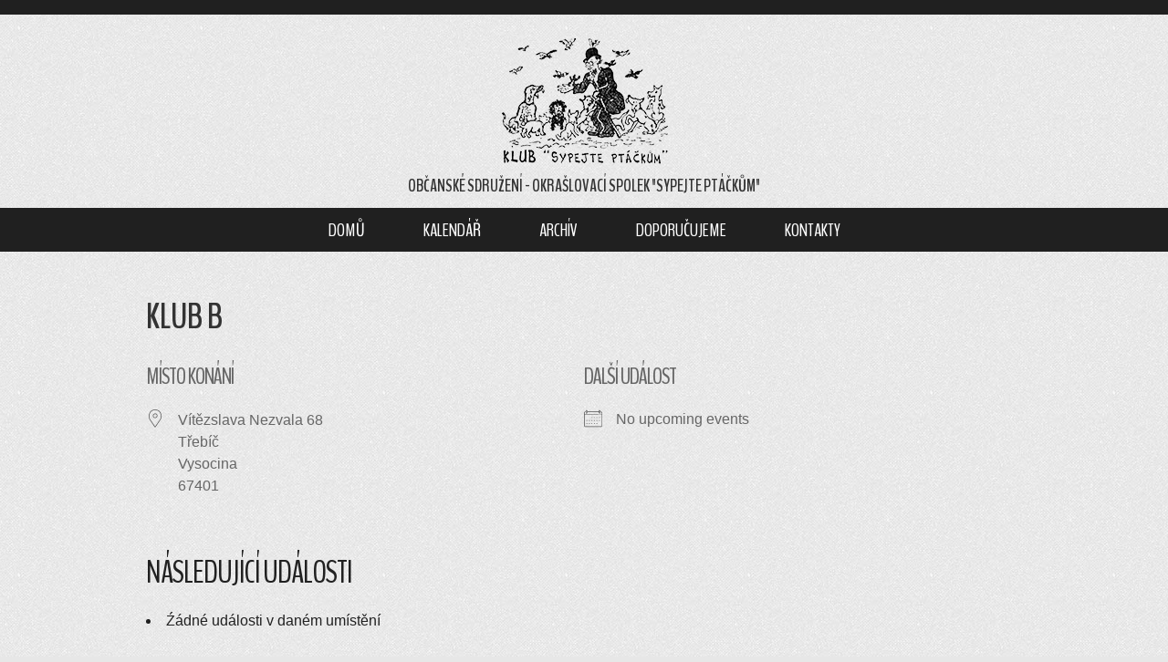

--- FILE ---
content_type: text/css
request_url: https://sypejteptackum.cz/wp-content/themes/sypejte/reset.css
body_size: 1171
content:
/* HTML5 Reset */

html, body, body div, span, object, iframe, h1, h2, h3, h4, h5, h6, p, blockquote, pre, abbr, address, cite, code, del, dfn, em, img, ins, kbd, q, samp, small, strong, sub, sup, var, b, i, dl, dt, dd, ol, ul, li, fieldset, form, label, legend, table, caption, tbody, tfoot, thead, tr, th, td, article, aside, figure, footer, header, main, menu, nav, section, time, mark, audio, video, details, summary {
	margin: 0;
	padding: 0;
	border: 0;
	font-size: 100%;
	vertical-align: baseline;
	background: transparent;
}

html,
body {
	cursor: default;
}

code {
	cursor: text;
}

a,
label,
button, 
input[type="radio"], 
input[type="submit"], 
input[type="checkbox"] {
	cursor: pointer;
}

button[disabled], 
input[disabled] {
	cursor: default;
}

article, aside, figure, footer, header, main, nav, section, details, summary {display: block;}

/* Keeping IMG here will cause problems if you're using foreground images as sprites.
   If this default setting for images is causing issues, you might want to replace it with a .responsive class instead. */
img,
object,
embed {max-width: 100%;}

html {overflow-y: scroll;}

ul {list-style: none;}

img {vertical-align: bottom;}

blockquote, q {quotes: none;}

blockquote:before, 
blockquote:after, 
q:before, 
q:after {content: ''; content: none;}

a {margin: 0; padding: 0; font-size: 100%; vertical-align: baseline; background: transparent;}

del {text-decoration: line-through;}

abbr[title], dfn[title] {border-bottom: 1px dotted #000; cursor: help;}

/* tables still need cellspacing="0" in the markup */
table {border-collapse: collapse; border-spacing: 0;}
th {font-weight: bold; vertical-align: bottom;}
td {font-weight: normal; vertical-align: top;}

hr {display: block; height: 1px; border: 0; border-top: 1px solid #ccc; margin: 0; padding: 0;}

input, select {vertical-align: middle;}

pre {
    white-space: pre;
    white-space: pre-wrap;
    white-space: pre-line;
    word-wrap: break-word;
}

input[type="radio"] {vertical-align: text-bottom;}
input[type="checkbox"] {vertical-align: bottom;}
.ie7 input[type="checkbox"] {vertical-align: baseline;}
.ie6 input {vertical-align: text-bottom;}

select, input, textarea {font: 99% sans-serif;}

table {font-size: inherit; font: 100%;}

small {font-size: 85%;}

strong {font-weight: bold;}

td, td img {vertical-align: top;} 

sub, sup {font-size: 75%; line-height: 0; position: relative;}
sup {top: -0.5em;}
sub {bottom: -0.25em;}

pre, code, kbd, samp {font-family: monospace, sans-serif;}

button, input, select, textarea {margin: 0;}

button {width: auto; overflow: visible;}
 
.ie7 img {-ms-interpolation-mode: bicubic;}

.ie6 html {filter: expression(document.execCommand("BackgroundImageCache", false, true));}

.cfix:before, .cfix:after {content: "\0020"; display: block; height: 0; overflow: hidden;}
.cfix:after {clear: both;}
.cfix {zoom: 1;}

--- FILE ---
content_type: text/css
request_url: https://sypejteptackum.cz/wp-content/themes/sypejte/style.css
body_size: 2564
content:
/*
Theme Name: Sypejte
Version: 0.1
Description: Design stránek Sypejteptackum.cz
Author: Symphony Studio
Author URI: http://www.symphony-studio.cz
Text Domain: sypejte
*/

/*** DEFAULTS ***/
*, :before, :after { -webkit-box-sizing: border-box;-moz-box-sizing: border-box; box-sizing: border-box;}

.chromeframe { position: absolute; top: 0; left: 0; width: 100%; height: 30px;background-color: #d81010; color: #fff; text-align: center; line-height: 30px;}
.chromeframe a {color: #fff;}
.chromeframe a:hover {color: #ccc;}

html {font: 100%/1.5rem Tahoma, arial, sans-serif; background: #e7e7e7 url('img/light_toast.png') repeat top center; min-width: 62rem;}

body, select, input, textarea {color: #333;}

a {color: #333;}
a:hover, a:focus, a:active {color: #3a241a;}

::-moz-selection{background: #3a241a; color: #fff; text-shadow: none;}
::selection {background: #3a241a; color: #fff; text-shadow: none;}

a:link {-webkit-tap-highlight-color: #3a241a;} 

ins {background-color: #3a241a; color: #000; text-decoration: none;}
mark {background-color: #3a241a; color: #000; font-weight: bold; font-style: italic;}

input:-moz-placeholder {color:#a9a9a9;}
textarea:-moz-placeholder {color:#a9a9a9;}

/* Dead Simple Grid (c) 2012 Vladimir Agafonkin */
.col {padding: 0 1.5em;}
.row .row {margin: 0 -1.5em;}
.row:before, .row:after {content: ""; display: table;}
.row:after {clear: both;}

/*** CUSTOM STYLES ***/
header {margin-bottom: 3rem; border-top: 1rem solid #202020;}
#title {text-align: center;}
#title a {display: inline-block; margin: 0 auto; text-decoration: none; font-size: 1.2rem; font-family: 'BenchNine', Tahoma; text-transform: uppercase; margin-top: 1.5rem; padding-top: 140px; line-height: 3rem; background: url('img/logo.png') no-repeat center top;}
.menu-main-container {float: left; width: 100%; background-color: #202020; position: relative;}
.menu {clear: left; float: right; position: relative; right: 50%; text-align: center;}
.menu li {display: block; float: left; position: relative; left: 50%;}
.menu li a {display: block; padding:  0 2rem; color: #fff; text-decoration: none; font-family: 'BenchNine', Tahoma; text-transform: uppercase; font-size:  1.3rem; height: 3rem; line-height: 3rem;}
.menu li a:hover, .menu li a:active, .menu li a:focus {background-color: #444;}
.menu li a[href="#"]:hover, .menu li a[href="#"]:active, .menu li a[href="#"]:focus {background-color: #202020; cursor: default;}
.menu .menu-item-has-children:hover .sub-menu, .menu .menu-item-has-children:focus .sub-menu, .menu .menu-item-has-children:active .sub-menu {display: block; z-index: 20;}
.menu li.current-menu-item a, .menu li.current-menu-parent>a {background-color: #444;}
.menu li.current-menu-parent a[href="#"]:hover, .menu li.current-menu-parent a[href="#"]:active, .menu li.current-menu-parent a[href="#"]:focus {background-color: #444;}
.sub-menu {display: none; position: absolute; top: 3rem; left: 0;}
.sub-menu li {width: 100%; left: auto;}
.sub-menu li a {padding: 0; background-color: #202020;}
main {margin-bottom: 3rem;}
#content {max-width: 60rem; margin: 0 auto;}
#content h1 {font-size: 2.5rem; line-height: 3rem; margin-bottom: 1.5rem; font-family: 'BenchNine', Tahoma; text-transform: uppercase;}
#content h2 {font-size: 1.5rem; margin-bottom: 1.5rem; font-family: 'BenchNine', Tahoma; text-transform: uppercase;}
#content h3 {font-size: 1.2rem; margin-bottom: 0.75rem; font-family: 'BenchNine', Tahoma; text-transform: uppercase;}
#content p {margin-bottom: 1.5rem;}
#content p:last-of-type {margin-bottom: 0;}
#content ul {margin-bottom: 1.5rem;}
#content ul:last-of-type {margin-bottom: 0;}
#content .alignleft {float: left; margin: 0 1.5rem 1.5rem 0;}
footer {background-color: #202020; text-align: center; color: #fff; float: left; width: 100%; margin-bottom: 1rem;}
#footer-wrap {padding: 1rem 0; width: 60rem; margin: 0 auto; font-size: 0.8rem;}
#footer-wrap .left {float: left;}
#footer-wrap .right {float: right;}
footer a {color: #fdfdfd; text-decoration: none;}
footer a:hover, footer a:active, footer a:focus {color: #ddd;}
/**/
#nadchazejici-akce h2 span, #posledni-akce h2 span, #kalendar-akci h2 span, #newsletter h2 span, #facebook h2 span, #partneri h2 span {background: #202020 no-repeat center center; float: left; height: 1.5rem; width: 1.5rem; margin-right: 0.5rem;}
#nadchazejici-akce h2 span {background-image: url('img/ico-nadchazejici.png');}
#posledni-akce h2 span {background-image: url('img/ico-posledni.png');}
#kalendar-akci h2 span {background-image: url('img/ico-kalendar.png');}
#newsletter h2 span {background-image: url('img/ico-newsletter.png');}
#facebook h2 span {background-image: url('img/ico-facebook.png');}
#partneri h2 span {background-image: url('img/ico-partneri.png');}
/**/
#nadchazejici-akce {margin-bottom: 3rem;}
#nadchazejici-akce-obsah {}
#nadchazejici-akce-obsah .plakat {float: left; width: 15%;}
#nadchazejici-akce-obsah .plakat img {width: 100%; height: auto;}
#nadchazejici-akce-obsah .text {float: right; width: 80%;}
#nadchazejici-akce-obsah h3 {font-size: 2rem; margin-bottom: 1rem;}
#nadchazejici-akce-obsah .tlacitka {float: right; margin-top: 1.5rem;}
#nadchazejici-akce-obsah .tlacitka a, #nadchazejici-akce-obsah .tlacitka span {float: left; height: 2rem; line-height: 2rem; width: 2rem; text-decoration: none; margin-left: 0.5rem;}
#nadchazejici-akce-obsah .tlacitka .datum {background: #2b2b2b url('img/akce-ico-datum.png') no-repeat center center;}
#nadchazejici-akce-obsah .tlacitka .cas {background: #1a6fef url('img/akce-ico-cas.png') no-repeat center center;}
#nadchazejici-akce-obsah .tlacitka .lokalita {background: #ba2c2c url('img/akce-ico-lokalita.png') no-repeat center center;}
#nadchazejici-akce-obsah .tlacitka .cena {background: #66ba45 url('img/akce-ico-cena.png') no-repeat center center;}
#nadchazejici-akce-obsah .tlacitka .detail {background: #fba22f url('img/akce-ico-detail.png') no-repeat 95% center; color: #fff; width: 10rem; padding-left: 0.5rem; font-weight: 700; font-family: 'BenchNine', Tahoma; text-transform: uppercase;}
#nadchazejici-akce-obsah .tlacitka .detail:hover, #nadchazejici-akce-obsah .tlacitka .detail:focus, #nadchazejici-akce-obsah .tlacitka .detail:active {background-color: #dc8616;}
/**/
#posledni-akce {margin-bottom: 1.5rem;}
#udalosti-seznam {}
#udalosti-seznam li {float: left; -webkit-box-shadow: 0px 5px 5px 0px rgba(130, 130, 130, 0.5); -moz-box-shadow: 0px 5px 5px 0px rgba(130, 130, 130, 0.5); box-shadow: 0px 5px 5px 0px rgba(130, 130, 130, 0.5);}
#udalosti-seznam li:nth-of-type(3n-2) {width: 31.32%; margin: 0 2% 1.5rem 0;}
#udalosti-seznam li:nth-of-type(3n-1) {width: 31.32%; margin: 0 1% 1.5rem;}
#udalosti-seznam li:nth-of-type(3n) {width: 31.32%; margin: 0 0 1.5rem 2%;}
#udalosti-seznam a {float: left; width: 100%; padding: 1rem; background-color: #fcfcfc;}
#udalosti-seznam a:hover, #udalosti-seznam a:focus, #udalosti-seznam a:active {background-color: #ccc;}
#udalosti-seznam img {float: left; width: 35%;}
#udalosti-seznam div {float: right; width: 60%;}
#udalosti-seznam h3 {margin-bottom: 0.5rem;}
#udalosti-seznam p {font-size: 0.9rem; line-height: 1.3rem;}
/**/
#kalendar-newsletter {float: left; width: 31.32%; margin-right: 3%;}
/**/
#kalendar-akci {margin-bottom: 1.5rem;}
#kalendar-akci .em-calendar-wrapper {height: 14rem;}
.em-calendar {width: 100%; -webkit-box-shadow: 0px 5px 5px 0px rgba(130, 130, 130, 0.5); -moz-box-shadow: 0px 5px 5px 0px rgba(130, 130, 130, 0.5); box-shadow: 0px 5px 5px 0px rgba(130, 130, 130, 0.5);}
.em-calendar td {background-color: #fcfcfc;}
.em-calendar thead {font-size: 1rem !important; font-weight: 400 !important;}
.em-calendar .em-calnav {text-decoration: none;}
.em-calendar .em-calnav-prev {}
.em-calendar td.month_name {background-color: #333; color: #fff;}
.em-calendar .days-names td {background-color: #ddd;}
/**/
.fb-like-box {background: #fcfcfc; -webkit-box-shadow: 0px 5px 5px 0px rgba(130, 130, 130, 0.5); -moz-box-shadow: 0px 5px 5px 0px rgba(130, 130, 130, 0.5); box-shadow: 0px 5px 5px 0px rgba(130, 130, 130, 0.5);}
/**/
#newsletter {}
#newsletter .widget_wysija_cont {float: left; width: 100%; padding: 1rem; background-color: #fcfcfc; -webkit-box-shadow: 0px 5px 5px 0px rgba(130, 130, 130, 0.5); -moz-box-shadow: 0px 5px 5px 0px rgba(130, 130, 130, 0.5); box-shadow: 0px 5px 5px 0px rgba(130, 130, 130, 0.5);}
#newsletter small {font-size: 0.8rem; margin-bottom: 1rem; display: block;}
#newsletter p {float: left; width: 70%;}
#newsletter .wysija-input {display: block; width: 100%; height: 2rem; border: 1px solid #333; padding: 0 0.5rem; font-size: 0.9rem;}
#newsletter .wysija-submit {float: right; width: 30%; height: 2rem; margin: 0; background-color: #333; border: 0; font-family: 'BenchNine', Tahoma; text-transform: uppercase; color: #fff;}
#newsletter .formError .formErrorContent {width: auto !important;}
/**/
#facebook {float: left; width: 31.32%;}
/**/
#partneri {float: right; width: 31.32%;}
#partneri div {text-align: center;}
#partneri a {display: inline-block; margin: 0 0.5rem 1.5rem;}
#partneri img {height: auto;}
/**/
.event-left {float: left; width: 35%; padding-right: 2rem;}
.event-poster {margin-bottom: 1.5rem; display: block;}
.event-poster img {width: 100%; height: auto;}
.event-right {float: right; width: 65%;}
.event-text {margin-bottom: 1.5rem;}
.event-map {margin-top: 1.5rem;}
/**/
#contact-left {float: left; width: 40%; padding-right: 2rem; margin-bottom: 3rem;}
#contact-left h2 {margin-bottom: 0;}
#contact-right {float: right; width: 60%; padding-left: 0.5rem; margin-bottom: 3rem;}
#contact-right br {display: none;}
#contact-right fieldset {width: 100%;}
#contact-right input.wpcf7-form-control {float: left; width: 100%; border: none; height: 1.5rem; padding: 0 0.5rem;}
#contact-right span.wpcf7-form-control-wrap {float: left; width: 60%; margin-bottom: 0.75rem;}
#contact-right span.wpcf7-not-valid-tip {float: left; width: 100%; font-size: 0.9rem; color: red;}
#contact-right textarea {float: left; clear: both; width: 100%; height: 6rem; min-height: 6rem; resize: vertical; padding: 0.5rem; border: none;}
#contact-right span.your-message {width: 100%;}
#contact-right label {float: left; clear: both; width: 40%; padding-right: 1rem; height: 1.5rem; margin-bottom: 0.75rem;}
#contact-right input.wpcf7-submit {float: left; width: 40%; font-family: 'BenchNine', Tahoma; background-color: #fba22f; border: 0; height: 2rem; line-height: 2rem; text-transform: uppercase; padding: 0 0.5rem; color: #fff;}
#contact-right div.wpcf7-response-output {margin-top: 0.75rem;}




#nadchazejici-akce-obsah {
	margin-bottom: 2em;
}

#nadchazejici-akce-obsah h3 {
	line-height: 2.5rem;
}

/* captcha */
#contact-right .captcha-form .wpcf7-form-control-wrap {
	display: block;
	float: none;
}

#contact-right .captcha-form .wpcf7-form-control-wrap  input.wpcf7-form-control {
	margin: 10px 0;
}

.page-id-75 td.eventful > a {
	display: none;
}

.single-event .em-item-taxonomies {
	display: none;
}

.em.em-calendar .em-cal-event {
	--event-background-color: green !important;
	--event-color: #fff !important;
}